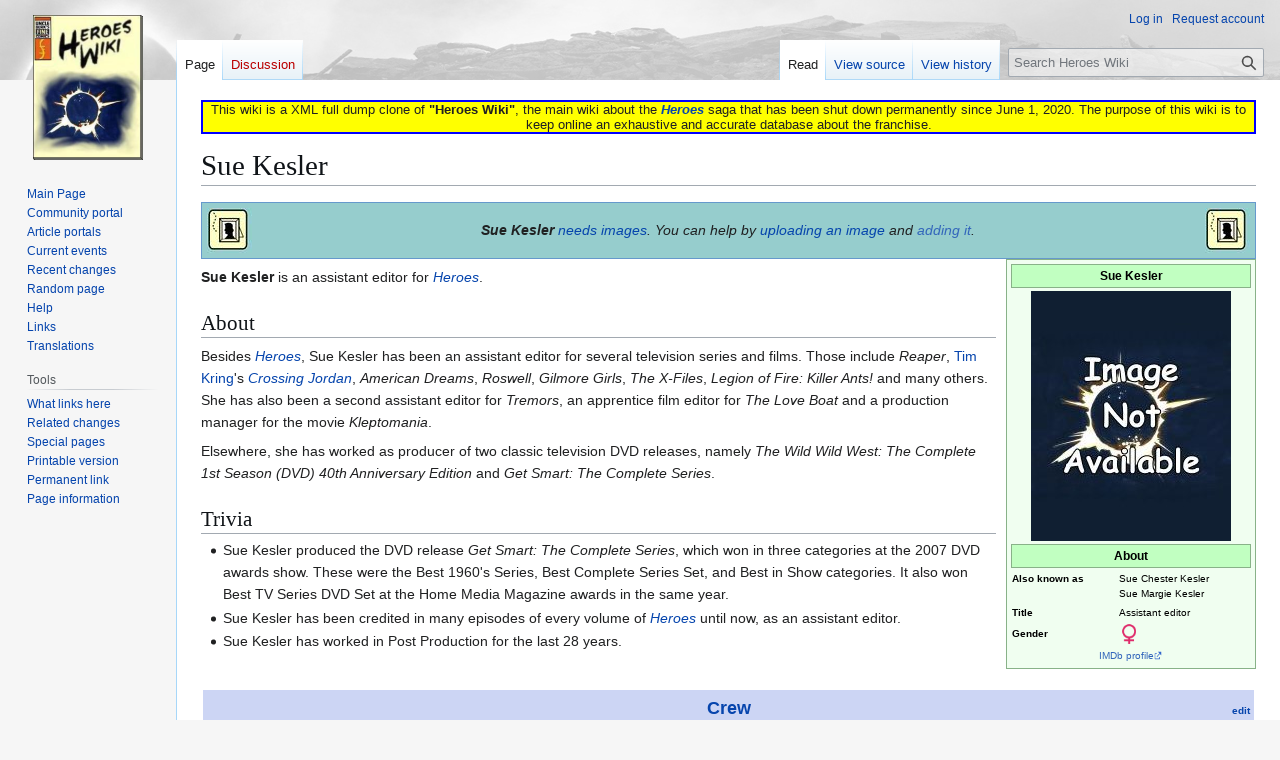

--- FILE ---
content_type: text/html; charset=UTF-8
request_url: https://heroeswiki.ddns.net/wiki/Sue_Kesler
body_size: 8297
content:
<!DOCTYPE html>
<html class="client-nojs" lang="en" dir="ltr">
<head>
<meta charset="UTF-8">
<title>Sue Kesler - Heroes Wiki</title>
<script>(function(){var className="client-js";var cookie=document.cookie.match(/(?:^|; )heroeswiki_dpl_enmwclientpreferences=([^;]+)/);if(cookie){cookie[1].split('%2C').forEach(function(pref){className=className.replace(new RegExp('(^| )'+pref.replace(/-clientpref-\w+$|[^\w-]+/g,'')+'-clientpref-\\w+( |$)'),'$1'+pref+'$2');});}document.documentElement.className=className;}());RLCONF={"wgBreakFrames":false,"wgSeparatorTransformTable":["",""],"wgDigitTransformTable":["",""],"wgDefaultDateFormat":"dmy","wgMonthNames":["","January","February","March","April","May","June","July","August","September","October","November","December"],"wgRequestId":"8d22f537989518c7674be821","wgCanonicalNamespace":"","wgCanonicalSpecialPageName":false,"wgNamespaceNumber":0,"wgPageName":"Sue_Kesler","wgTitle":"Sue Kesler","wgCurRevisionId":168759,"wgRevisionId":168759,"wgArticleId":10197,"wgIsArticle":true,"wgIsRedirect":false,"wgAction":"view","wgUserName":null,"wgUserGroups":["*"],"wgCategories":["Crew articles without images","Series Crew"],"wgPageViewLanguage":"en","wgPageContentLanguage":"en","wgPageContentModel":"wikitext","wgRelevantPageName":"Sue_Kesler","wgRelevantArticleId":10197,"wgIsProbablyEditable":false,"wgRelevantPageIsProbablyEditable":false,"wgRestrictionEdit":[],"wgRestrictionMove":[],"wgCheckUserClientHintsHeadersJsApi":["architecture","bitness","brands","fullVersionList","mobile","model","platform","platformVersion"]};
RLSTATE={"site.styles":"ready","user.styles":"ready","user":"ready","user.options":"loading","skins.vector.styles.legacy":"ready"};RLPAGEMODULES=["site","mediawiki.page.ready","skins.vector.legacy.js","ext.checkUser.clientHints"];</script>
<script>(RLQ=window.RLQ||[]).push(function(){mw.loader.impl(function(){return["user.options@12s5i",function($,jQuery,require,module){mw.user.tokens.set({"patrolToken":"+\\","watchToken":"+\\","csrfToken":"+\\"});
}];});});</script>
<link rel="stylesheet" href="/load.php?lang=en&amp;modules=skins.vector.styles.legacy&amp;only=styles&amp;skin=vector">
<script async="" src="/load.php?lang=en&amp;modules=startup&amp;only=scripts&amp;raw=1&amp;skin=vector"></script>
<meta name="ResourceLoaderDynamicStyles" content="">
<link rel="stylesheet" href="/load.php?lang=en&amp;modules=site.styles&amp;only=styles&amp;skin=vector">
<meta name="generator" content="MediaWiki 1.43.3">
<meta name="robots" content="max-image-preview:standard">
<meta name="format-detection" content="telephone=no">
<meta name="viewport" content="width=1120">
<link rel="search" type="application/opensearchdescription+xml" href="/rest.php/v1/search" title="Heroes Wiki (en)">
<link rel="EditURI" type="application/rsd+xml" href="https://heroeswiki.ddns.net/api.php?action=rsd">
<link rel="license" href="https://creativecommons.org/licenses/by-nc-sa/4.0/">
<link rel="alternate" type="application/atom+xml" title="Heroes Wiki Atom feed" href="/index.php?title=Special:RecentChanges&amp;feed=atom">
</head>
<body class="skin-vector-legacy mediawiki ltr sitedir-ltr mw-hide-empty-elt ns-0 ns-subject page-Sue_Kesler rootpage-Sue_Kesler skin-vector action-view"><div id="mw-page-base" class="noprint"></div>
<div id="mw-head-base" class="noprint"></div>
<div id="content" class="mw-body" role="main">
	<a id="top"></a>
	<div id="siteNotice"><div id="localNotice" data-nosnippet=""><div class="sitenotice" lang="en" dir="ltr"><div style="border: solid 2px blue; background: yellow; text-align: center;">This wiki is a XML full dump clone of <b>"Heroes Wiki"</b>, the main wiki about the <i><b><a href="/wiki/Heroes" title="Heroes">Heroes</a></b></i> saga that has been shut down permanently since June 1, 2020. The purpose of this wiki is to keep online an exhaustive and accurate database about the franchise.</div></div></div></div>
	<div class="mw-indicators">
	</div>
	<h1 id="firstHeading" class="firstHeading mw-first-heading"><span class="mw-page-title-main">Sue Kesler</span></h1>
	<div id="bodyContent" class="vector-body">
		<div id="siteSub" class="noprint">From Heroes Wiki</div>
		<div id="contentSub"><div id="mw-content-subtitle"></div></div>
		<div id="contentSub2"></div>
		
		<div id="jump-to-nav"></div>
		<a class="mw-jump-link" href="#mw-head">Jump to navigation</a>
		<a class="mw-jump-link" href="#searchInput">Jump to search</a>
		<div id="mw-content-text" class="mw-body-content"><div class="mw-content-ltr mw-parser-output" lang="en" dir="ltr"><table style="padding: 2px; background-color: #96CDCD; border: 1px solid #6699CC; width: 100%;-moz-border-radius:8px; clear: both;">

<tbody><tr>
<td align="left"><span typeof="mw:File"><a href="/wiki/File:Noimageperson.jpg" class="mw-file-description"><img src="/images/thumb/b/b8/Noimageperson.jpg/45px-Noimageperson.jpg" decoding="async" width="45" height="45" class="mw-file-element" srcset="/images/thumb/b/b8/Noimageperson.jpg/68px-Noimageperson.jpg 1.5x, /images/thumb/b/b8/Noimageperson.jpg/90px-Noimageperson.jpg 2x" /></a></span>
</td>
<td align="center"><span style="font-size:14px;"> <i><b>Sue Kesler</b> <a href="/wiki/Category:Crew_articles_without_images" title="Category:Crew articles without images">needs images</a>.  You can help by <a href="/wiki/Special:Upload" title="Special:Upload">uploading an image</a> and <span class="plainlinks"> <a rel="nofollow" class="external text" href="https://heroeswiki.ddns.net/index.php?title=Sue_Kesler&amp;action=edit">adding it</a></span>.</i>
</span></td>
<td align="right"><span typeof="mw:File"><a href="/wiki/File:Noimageperson.jpg" class="mw-file-description"><img src="/images/thumb/b/b8/Noimageperson.jpg/45px-Noimageperson.jpg" decoding="async" width="45" height="45" class="mw-file-element" srcset="/images/thumb/b/b8/Noimageperson.jpg/68px-Noimageperson.jpg 1.5x, /images/thumb/b/b8/Noimageperson.jpg/90px-Noimageperson.jpg 2x" /></a></span>
</td></tr></tbody></table>
<table class="infobox" style="width: 250px; text-align: left; font-size: 70%; background-color: #F0FEF0; font-family: Verdana, Arial, Helvetica, sans-serif; border: 1px solid #88B288; padding: 2px; -moz-border-radius:10px;" cellspacing="2">

<tbody><tr>
<th style="background: #C1FFC1; font-size: 120%; font-family: Verdana, Arial, Helvetica, sans-serif; border: 1px solid #88B288; padding: 2px; -moz-border-radius:10px;" align="center" colspan="2">Sue Kesler
</th></tr><tr> <td align="center" colspan="2"><span class="mw-default-size" typeof="mw:File"><a href="/wiki/File:Blankperson.jpg" class="mw-file-description"><img src="/images/8/8c/Blankperson.jpg" decoding="async" width="200" height="250" class="mw-file-element" /></a></span>
</td></tr>
<tr>
<th style="background: #C1FFC1; font-family: Verdana, Arial, Helvetica, sans-serif; font-size: 120%; border: 1px solid #88B288; padding: 2px; -moz-border-radius:10px;" align="center" colspan="2">About
</th></tr>
<tr> <th>Also known as</th> <td>Sue Chester Kesler <br /> Sue Margie Kesler</td></tr><tr> <th>Title</th> <td>Assistant editor</td> </tr><tr> <th style="vertical-align:middle">Gender</th> <td><span class="mw-default-size" typeof="mw:File"><a href="/wiki/File:Venus_symbol_red.png" class="mw-file-description" title="Female"><img alt="Female" src="/images/e/ee/Venus_symbol_red.png" decoding="async" width="20" height="20" class="mw-file-element" /></a></span></td> </tr><tr> <td colspan="2" align="center"> <a rel="nofollow" class="external text" href="http://www.imdb.com/name/nm0450235">IMDb profile</a> </td> </tr>
</tbody></table>
<p><b>Sue Kesler</b> is an assistant editor for <i><a href="/wiki/Heroes" title="Heroes">Heroes</a></i>.
</p>
<h2><span class="mw-headline" id="About">About</span></h2>
<p>Besides <i><a href="/wiki/Heroes" title="Heroes">Heroes</a></i>, Sue Kesler has been an assistant editor for several television series and films. Those include <i>Reaper</i>, <a href="/wiki/Tim_Kring" title="Tim Kring">Tim Kring</a>'s <i><a href="/wiki/Crossing_Jordan" title="Crossing Jordan">Crossing Jordan</a></i>, <i>American Dreams</i>, <i>Roswell</i>, <i>Gilmore Girls</i>, <i>The X-Files</i>, <i>Legion of Fire: Killer Ants!</i> and many others. She has also been a second assistant editor for <i>Tremors</i>, an apprentice film editor for <i>The Love Boat</i> and a production manager for the movie <i>Kleptomania</i>.
</p><p>Elsewhere, she has worked as producer of two classic television DVD releases, namely <i>The Wild Wild West: The Complete 1st Season (DVD) 40th Anniversary Edition</i> and <i>Get Smart: The Complete Series</i>.
</p>
<h2><span class="mw-headline" id="Trivia">Trivia</span></h2>
<ul><li>Sue Kesler produced the DVD release <i>Get Smart: The Complete Series</i>, which won in three categories at the 2007 DVD awards show. These were the Best 1960's Series, Best Complete Series Set, and Best in Show categories. It also won Best TV Series DVD Set at the Home Media Magazine awards in the same year.</li>
<li>Sue Kesler has been credited in many episodes of every volume of <i><a href="/wiki/Heroes" title="Heroes">Heroes</a></i> until now, as an assistant editor.</li>
<li>Sue Kesler has worked in Post Production for the last 28 years.</li></ul>
<p><br clear="all" />
</p>
<table align="center" width="100%">
<tbody><tr>
<th colspan="3" style="text-align: center; background-color:#CCD5F4; font-size: 125%;-moz-border-radius-topleft:10px;-moz-border-radius-topright:10px;">
<table width="100%" style="background: transparent; border: 0px; padding: 0px; spacing:0px;">

<tbody><tr>
<td width="10%">&#160;
</td>
<td width="80%"><b><a href="/wiki/Portal:Crew" title="Portal:Crew">Crew</a></b>
</td>
<td width="10%" style="text-align:right"><span class="plainlinks" style="font-size:10px"> <a href="/wiki/Template:Crewnav#Usage" title="Template:Crewnav">edit</a></span>
</td></tr></tbody></table>
</th></tr>











<tr style="font-size:11px;">
<td width="auto" style="background-color:#CCD5F4; text-align: center;"><i><a href="/wiki/Portal:Assistants" title="Portal:Assistants">Assistants</a></i></td>
<td style="background-color:#ebebff; text-align: left;">
<p><a href="/wiki/Sam_Alvelo" title="Sam Alvelo"><span style="white-space: nowrap;">Sam Alvelo</span></a> •
<a href="/wiki/Natalie_Barbrie" title="Natalie Barbrie"><span style="white-space: nowrap;">Natalie Barbrie</span></a> •
<a href="/wiki/Meg_Cassidy" title="Meg Cassidy"><span style="white-space: nowrap;">Meg Cassidy</span></a> •
<a href="/wiki/Andrew_Chambliss" title="Andrew Chambliss"><span style="white-space: nowrap;">Andrew Chambliss</span></a> •
<a href="/wiki/Carmen_Chan" title="Carmen Chan"><span style="white-space: nowrap;">Carmen Chan</span></a> •
<a href="/wiki/Dylan_Chatterjee" title="Dylan Chatterjee"><span style="white-space: nowrap;">Dylan Chatterjee</span></a> •
<a href="/wiki/Matthew_Cherry" title="Matthew Cherry"><span style="white-space: nowrap;">Matthew Cherry</span></a> •
<a href="/wiki/Donella_Coffey" title="Donella Coffey"><span style="white-space: nowrap;">Donella Coffey</span></a> •
<a href="/wiki/Pierluigi_Cothran" title="Pierluigi Cothran"><span style="white-space: nowrap;">Pierluigi Cothran</span></a> •
<a href="/wiki/Zach_Craley" title="Zach Craley"><span style="white-space: nowrap;">Zach Craley</span></a> •
<a href="/wiki/Steve_Dale" title="Steve Dale"><span style="white-space: nowrap;">Steve Dale</span></a> •
<a href="/wiki/Michelle_Delgado" title="Michelle Delgado"><span style="white-space: nowrap;">Michelle Delgado</span></a> •
<a href="/wiki/D.J._Doyle" title="D.J. Doyle"><span style="white-space: nowrap;">D.J. Doyle</span></a> •
<a href="/wiki/Erin_Fitzgerald" title="Erin Fitzgerald"><span style="white-space: nowrap;">Erin Fitzgerald</span></a> •
<a href="/wiki/Ryan_Todd" title="Ryan Todd"><span style="white-space: nowrap;">Ryan Goldstein</span></a> •
<a href="/wiki/Oliver_Grigsby" title="Oliver Grigsby"><span style="white-space: nowrap;">Oliver Grigsby</span></a> •
<a href="/wiki/Larissa_Grudt" title="Larissa Grudt"><span style="white-space: nowrap;">Larissa Grudt</span></a> •
<a href="/wiki/Sang_Han" title="Sang Han"><span style="white-space: nowrap;">Sang Han</span></a> •
<a href="/wiki/Jon_Harmon" title="Jon Harmon"><span style="white-space: nowrap;">Jon Harmon</span></a> •
<a href="/wiki/Rachel_Howard" title="Rachel Howard"><span style="white-space: nowrap;">Rachel Howard</span></a> •
<a href="/wiki/Eddie_Jaszek" title="Eddie Jaszek"><span style="white-space: nowrap;">Eddie Jaszek</span></a> •
<a href="/wiki/Howie_Kaplan_(crew)" title="Howie Kaplan (crew)"><span style="white-space: nowrap;">Howie Kaplan</span></a> •
<a href="/wiki/Timm_Keppler" title="Timm Keppler"><span style="white-space: nowrap;">Timm Keppler</span></a> •
<a class="mw-selflink selflink"><span style="white-space: nowrap;">Sue Kesler</span></a> •
<a href="/wiki/Stef%C3%B3n_L.C." title="Stefón L.C."><span style="white-space: nowrap;">Stefón L.C.</span></a> •
<a href="/wiki/Jim_Martin" title="Jim Martin"><span style="white-space: nowrap;">Jim Martin</span></a> •
<a href="/wiki/Owen_Martin" title="Owen Martin"><span style="white-space: nowrap;">Owen Martin</span></a> •
<a href="/wiki/Foz_McDermott" title="Foz McDermott"><span style="white-space: nowrap;">Foz McDermott</span></a> •
<a href="/wiki/Eric_Norman" title="Eric Norman"><span style="white-space: nowrap;">Eric Norman</span></a> •
<a href="/wiki/Glenton_Richards" title="Glenton Richards"><span style="white-space: nowrap;">Glenton Richards</span></a> •
<a href="/wiki/Ione_Soyangco" title="Ione Soyangco"><span style="white-space: nowrap;">Ione Soyangco</span></a> •
<a href="/wiki/Kelly_Sullivan" title="Kelly Sullivan"><span style="white-space: nowrap;">Kelly Sullivan</span></a> •
<a href="/wiki/Mike_Tsucalas" title="Mike Tsucalas"><span style="white-space: nowrap;">Mike Tsucalas</span></a> •
<a href="/wiki/Sean_Uyeoka" title="Sean Uyeoka"><span style="white-space: nowrap;">Sean Uyeoka</span></a> •
<a href="/wiki/John_Weselcouch" title="John Weselcouch"><span style="white-space: nowrap;">John Weselcouch</span></a>
</p>
</td></tr>
































































<tr>
<td colspan="2" style="text-align: center; background-color:#CCD5F4; font-size:9px; -moz-border-radius-bottomleft:10px;-moz-border-radius-bottomright:10px;">
<p><i>See Also</i>:
<a href="/wiki/Portal:Art_Department" title="Portal:Art Department"><span style="white-space: nowrap;">Art Department</span></a>&#32;&#8226;&#32;<a href="/wiki/Portal:Assistant_Directors" title="Portal:Assistant Directors"><span style="white-space: nowrap;">Assistant Directors</span></a>&#32;&#8226;&#32;<a href="/wiki/Portal:Authors" title="Portal:Authors"><span style="white-space: nowrap;">Authors</span></a>&#32;&#8226;&#32;<a href="/wiki/Portal:Camera_Operators" title="Portal:Camera Operators"><span style="white-space: nowrap;">Camera Operators</span></a>&#32;&#8226;&#32;<a href="/wiki/Portal:Directors" title="Portal:Directors"><span style="white-space: nowrap;">Directors</span></a>&#32;&#8226;&#32;<a href="/wiki/Portal:Editors" title="Portal:Editors"><span style="white-space: nowrap;">Editors</span></a>&#32;&#8226;&#32;<a href="/wiki/Portal:Effects_Department" title="Portal:Effects Department"><span style="white-space: nowrap;">Effects Department</span></a>&#32;&#8226;&#32;<a href="/wiki/Portal:Hair_and_Makeup" title="Portal:Hair and Makeup"><span style="white-space: nowrap;">Hair and Makeup</span></a>&#32;&#8226;&#32;<a href="/wiki/Portal:Locations_Department" title="Portal:Locations Department"><span style="white-space: nowrap;">Locations Department</span></a>&#32;&#8226;&#32;<a href="/wiki/Portal:Photographers" title="Portal:Photographers"><span style="white-space: nowrap;">Photographers</span></a>&#32;&#8226;&#32;<a href="/wiki/Portal:Producers" title="Portal:Producers"><span style="white-space: nowrap;">Producers</span></a>&#32;&#8226;&#32;<a href="/wiki/Portal:Sound_and_Music" title="Portal:Sound and Music"><span style="white-space: nowrap;">Sound and Music</span></a>&#32;&#8226;&#32;<a href="/wiki/Portal:Stand-Ins" title="Portal:Stand-Ins"><span style="white-space: nowrap;">Stand-Ins</span></a>&#32;&#8226;&#32;<a href="/wiki/Portal:Stunts" title="Portal:Stunts"><span style="white-space: nowrap;">Stunt Department</span></a>&#32;&#8226;&#32;<a href="/wiki/Portal:Writers" title="Portal:Writers"><span style="white-space: nowrap;">Writers</span></a>&#32;&#8226;&#32;<a href="/wiki/Portal:Other" title="Portal:Other"><span style="white-space: nowrap;">Other Crew Members</span></a>&#32;&#8226;&#32;<a href="/wiki/Portal:Heroes_Reborn_Crew" title="Portal:Heroes Reborn Crew"><span style="white-space: nowrap;"><i>Reborn</i> Crew</span></a>&#32;&#8226;&#32;<a href="/wiki/Portal:Graphic_Novel_Crew" title="Portal:Graphic Novel Crew"><span style="white-space: nowrap;">Graphic Novel Crew</span></a>&#32;&#8226;&#32;<a href="/wiki/Portal:Webisodes_Crew" title="Portal:Webisodes Crew"><span style="white-space: nowrap;">Webisodes Crew</span></a>&#32;&#8226;&#32;<a href="/wiki/Portal:Heroes_Evolutions_Crew" title="Portal:Heroes Evolutions Crew"><span style="white-space: nowrap;">Evolutions Crew</span></a>&#32;&#8226;&#32;<a href="/wiki/Portal:Countdown_to_the_Premiere_Crew" title="Portal:Countdown to the Premiere Crew"><span style="white-space: nowrap;"><i>Countdown</i> Crew</span></a>&#32;&#8226;&#32;<a href="/wiki/Portal:Cast" title="Portal:Cast"><span style="white-space: nowrap;">Cast</span></a>
</p>
</td></tr>
</tbody></table>
<!-- 
NewPP limit report
Cached time: 20260123234147
Cache expiry: 86400
Reduced expiry: false
Complications: []
CPU time usage: 0.131 seconds
Real time usage: 0.159 seconds
Preprocessor visited node count: 894/1000000
Post‐expand include size: 24151/2097152 bytes
Template argument size: 1835/2097152 bytes
Highest expansion depth: 9/100
Expensive parser function count: 0/100
Unstrip recursion depth: 0/20
Unstrip post‐expand size: 0/5000000 bytes
-->
<!--
Transclusion expansion time report (%,ms,calls,template)
100.00%   76.366      1 -total
 78.39%   59.867      1 Template:Crewnav
 38.78%   29.611      1 Template:Assistant
 21.32%   16.280      1 Template:Infobox_crew
 14.25%   10.882     57 Template:Nbl
 11.29%    8.621      1 Template:Nocrewimage
  9.28%    7.084      1 Template:Nousercat
  9.20%    7.025     21 Template:Sep
  5.43%    4.149      1 Template:Castsubcat
-->

<!-- Saved in parser cache with key heroeswiki_dpl_en:pcache:idhash:10197-0!canonical and timestamp 20260123234147 and revision id 168759. Rendering was triggered because: page-view
 -->
</div>
<div class="printfooter" data-nosnippet="">Retrieved from "<a dir="ltr" href="https://heroeswiki.ddns.net/index.php?title=Sue_Kesler&amp;oldid=168759">https://heroeswiki.ddns.net/index.php?title=Sue_Kesler&amp;oldid=168759</a>"</div></div>
		<div id="catlinks" class="catlinks" data-mw="interface"><div id="mw-normal-catlinks" class="mw-normal-catlinks"><a href="/wiki/Special:Categories" title="Special:Categories">Categories</a>: <ul><li><a href="/wiki/Category:Crew_articles_without_images" title="Category:Crew articles without images">Crew articles without images</a></li><li><a href="/wiki/Category:Series_Crew" title="Category:Series Crew">Series Crew</a></li></ul></div></div>
	</div>
</div>

<div id="mw-navigation">
	<h2>Navigation menu</h2>
	<div id="mw-head">
		
<nav id="p-personal" class="mw-portlet mw-portlet-personal vector-user-menu-legacy vector-menu" aria-labelledby="p-personal-label"  >
	<h3
		id="p-personal-label"
		
		class="vector-menu-heading "
	>
		<span class="vector-menu-heading-label">Personal tools</span>
	</h3>
	<div class="vector-menu-content">
		
		<ul class="vector-menu-content-list">
			
			<li id="pt-login" class="mw-list-item"><a href="/index.php?title=Special:UserLogin&amp;returnto=Sue+Kesler" title="You are encouraged to log in, though it is not mandatory. [o]" accesskey="o"><span>Log in</span></a></li><li id="pt-createaccount" class="mw-list-item"><a href="/wiki/Special:RequestAccount" title="You are encouraged to create an account and log in; however, it is not mandatory"><span>Request account</span></a></li>
		</ul>
		
	</div>
</nav>

		<div id="left-navigation">
			
<nav id="p-namespaces" class="mw-portlet mw-portlet-namespaces vector-menu-tabs vector-menu-tabs-legacy vector-menu" aria-labelledby="p-namespaces-label"  >
	<h3
		id="p-namespaces-label"
		
		class="vector-menu-heading "
	>
		<span class="vector-menu-heading-label">Namespaces</span>
	</h3>
	<div class="vector-menu-content">
		
		<ul class="vector-menu-content-list">
			
			<li id="ca-nstab-main" class="selected mw-list-item"><a href="/wiki/Sue_Kesler" title="View the content page [c]" accesskey="c"><span>Page</span></a></li><li id="ca-talk" class="new mw-list-item"><a href="/index.php?title=Talk:Sue_Kesler&amp;action=edit&amp;redlink=1" rel="discussion" class="new" title="Discussion about the content page (page does not exist) [t]" accesskey="t"><span>Discussion</span></a></li>
		</ul>
		
	</div>
</nav>

			
<nav id="p-variants" class="mw-portlet mw-portlet-variants emptyPortlet vector-menu-dropdown vector-menu" aria-labelledby="p-variants-label"  >
	<input type="checkbox"
		id="p-variants-checkbox"
		role="button"
		aria-haspopup="true"
		data-event-name="ui.dropdown-p-variants"
		class="vector-menu-checkbox"
		aria-labelledby="p-variants-label"
	>
	<label
		id="p-variants-label"
		
		class="vector-menu-heading "
	>
		<span class="vector-menu-heading-label">English</span>
	</label>
	<div class="vector-menu-content">
		
		<ul class="vector-menu-content-list">
			
			
		</ul>
		
	</div>
</nav>

		</div>
		<div id="right-navigation">
			
<nav id="p-views" class="mw-portlet mw-portlet-views vector-menu-tabs vector-menu-tabs-legacy vector-menu" aria-labelledby="p-views-label"  >
	<h3
		id="p-views-label"
		
		class="vector-menu-heading "
	>
		<span class="vector-menu-heading-label">Views</span>
	</h3>
	<div class="vector-menu-content">
		
		<ul class="vector-menu-content-list">
			
			<li id="ca-view" class="selected mw-list-item"><a href="/wiki/Sue_Kesler"><span>Read</span></a></li><li id="ca-viewsource" class="mw-list-item"><a href="/index.php?title=Sue_Kesler&amp;action=edit" title="This page is protected.&#10;You can view its source [e]" accesskey="e"><span>View source</span></a></li><li id="ca-history" class="mw-list-item"><a href="/index.php?title=Sue_Kesler&amp;action=history" title="Past revisions of this page [h]" accesskey="h"><span>View history</span></a></li>
		</ul>
		
	</div>
</nav>

			
<nav id="p-cactions" class="mw-portlet mw-portlet-cactions emptyPortlet vector-menu-dropdown vector-menu" aria-labelledby="p-cactions-label"  title="More options" >
	<input type="checkbox"
		id="p-cactions-checkbox"
		role="button"
		aria-haspopup="true"
		data-event-name="ui.dropdown-p-cactions"
		class="vector-menu-checkbox"
		aria-labelledby="p-cactions-label"
	>
	<label
		id="p-cactions-label"
		
		class="vector-menu-heading "
	>
		<span class="vector-menu-heading-label">More</span>
	</label>
	<div class="vector-menu-content">
		
		<ul class="vector-menu-content-list">
			
			
		</ul>
		
	</div>
</nav>

			
<div id="p-search" role="search" class="vector-search-box-vue  vector-search-box-show-thumbnail vector-search-box-auto-expand-width vector-search-box">
	<h3 >Search</h3>
	<form action="/index.php" id="searchform" class="vector-search-box-form">
		<div id="simpleSearch"
			class="vector-search-box-inner"
			 data-search-loc="header-navigation">
			<input class="vector-search-box-input"
				 type="search" name="search" placeholder="Search Heroes Wiki" aria-label="Search Heroes Wiki" autocapitalize="sentences" title="Search Heroes Wiki [f]" accesskey="f" id="searchInput"
			>
			<input type="hidden" name="title" value="Special:Search">
			<input id="mw-searchButton"
				 class="searchButton mw-fallbackSearchButton" type="submit" name="fulltext" title="Search the pages for this text" value="Search">
			<input id="searchButton"
				 class="searchButton" type="submit" name="go" title="Go to a page with this exact name if it exists" value="Go">
		</div>
	</form>
</div>

		</div>
	</div>
	
<div id="mw-panel" class="vector-legacy-sidebar">
	<div id="p-logo" role="banner">
		<a class="mw-wiki-logo" href="/wiki/Main_Page"
			title="Visit the main page"></a>
	</div>
	
<nav id="p-navigation" class="mw-portlet mw-portlet-navigation vector-menu-portal portal vector-menu" aria-labelledby="p-navigation-label"  >
	<h3
		id="p-navigation-label"
		
		class="vector-menu-heading "
	>
		<span class="vector-menu-heading-label">Navigation</span>
	</h3>
	<div class="vector-menu-content">
		
		<ul class="vector-menu-content-list">
			
			<li id="n-mainpage" class="mw-list-item"><a href="/wiki/Main_Page" title="Visit the main page [z]" accesskey="z"><span>Main Page</span></a></li><li id="n-portal" class="mw-list-item"><a href="/wiki/Heroes_Wiki:Community_portal" title="About the project, what you can do, where to find things"><span>Community portal</span></a></li><li id="n-Article-portals" class="mw-list-item"><a href="/wiki/Portal:Portals"><span>Article portals</span></a></li><li id="n-currentevents" class="mw-list-item"><a href="/wiki/Heroes_Wiki:Current_events" title="Find background information on current events"><span>Current events</span></a></li><li id="n-recentchanges" class="mw-list-item"><a href="/wiki/Special:RecentChanges" title="A list of recent changes in the wiki [r]" accesskey="r"><span>Recent changes</span></a></li><li id="n-randompage" class="mw-list-item"><a href="/wiki/Special:Random" title="Load a random page [x]" accesskey="x"><span>Random page</span></a></li><li id="n-help" class="mw-list-item"><a href="https://www.mediawiki.org/wiki/Special:MyLanguage/Help:Contents" title="The place to find out"><span>Help</span></a></li><li id="n-Links" class="mw-list-item"><a href="https://heroeswiki.ddns.net/wiki/Links" rel="nofollow"><span>Links</span></a></li><li id="n-Translations" class="mw-list-item"><a href="https://heroeswiki.ddns.net/wiki/Heroes_Wiki:Languages" rel="nofollow"><span>Translations</span></a></li>
		</ul>
		
	</div>
</nav>

	
<nav id="p-tb" class="mw-portlet mw-portlet-tb vector-menu-portal portal vector-menu" aria-labelledby="p-tb-label"  >
	<h3
		id="p-tb-label"
		
		class="vector-menu-heading "
	>
		<span class="vector-menu-heading-label">Tools</span>
	</h3>
	<div class="vector-menu-content">
		
		<ul class="vector-menu-content-list">
			
			<li id="t-whatlinkshere" class="mw-list-item"><a href="/wiki/Special:WhatLinksHere/Sue_Kesler" title="A list of all wiki pages that link here [j]" accesskey="j"><span>What links here</span></a></li><li id="t-recentchangeslinked" class="mw-list-item"><a href="/wiki/Special:RecentChangesLinked/Sue_Kesler" rel="nofollow" title="Recent changes in pages linked from this page [k]" accesskey="k"><span>Related changes</span></a></li><li id="t-specialpages" class="mw-list-item"><a href="/wiki/Special:SpecialPages" title="A list of all special pages [q]" accesskey="q"><span>Special pages</span></a></li><li id="t-print" class="mw-list-item"><a href="javascript:print();" rel="alternate" title="Printable version of this page [p]" accesskey="p"><span>Printable version</span></a></li><li id="t-permalink" class="mw-list-item"><a href="/index.php?title=Sue_Kesler&amp;oldid=168759" title="Permanent link to this revision of this page"><span>Permanent link</span></a></li><li id="t-info" class="mw-list-item"><a href="/index.php?title=Sue_Kesler&amp;action=info" title="More information about this page"><span>Page information</span></a></li>
		</ul>
		
	</div>
</nav>

	
</div>

</div>

<footer id="footer" class="mw-footer" >
	<ul id="footer-info">
	<li id="footer-info-lastmod"> This page was last edited on 2 August 2011, at 15:23.</li>
	<li id="footer-info-copyright">Content is available under <a class="external" rel="nofollow" href="https://creativecommons.org/licenses/by-nc-sa/4.0/">Creative Commons Attribution-NonCommercial-ShareAlike</a> unless otherwise noted.</li>
	<li id="footer-info-viewcount">This page has been accessed <a href="/wiki/Special:PopularPages" title="Special:PopularPages">681 times</a>.</li>
</ul>

	<ul id="footer-places">
	<li id="footer-places-privacy"><a href="/wiki/Heroes_Wiki:Privacy_policy">Privacy policy</a></li>
	<li id="footer-places-about"><a href="/wiki/Heroes_Wiki:About">About Heroes Wiki</a></li>
	<li id="footer-places-disclaimers"><a href="/wiki/Heroes_Wiki:General_disclaimer">Disclaimers</a></li>
</ul>

	<ul id="footer-icons" class="noprint">
	<li id="footer-copyrightico"><a href="https://creativecommons.org/licenses/by-nc-sa/4.0/" class="cdx-button cdx-button--fake-button cdx-button--size-large cdx-button--fake-button--enabled"><img src="/resources/assets/licenses/cc-by-nc-sa.png" alt="Creative Commons Attribution-NonCommercial-ShareAlike" width="88" height="31" loading="lazy"></a></li>
	<li id="footer-poweredbyico"><a href="https://www.mediawiki.org/" class="cdx-button cdx-button--fake-button cdx-button--size-large cdx-button--fake-button--enabled"><img src="/resources/assets/poweredby_mediawiki.svg" alt="Powered by MediaWiki" width="88" height="31" loading="lazy"></a></li>
</ul>

</footer>

<script>(RLQ=window.RLQ||[]).push(function(){mw.config.set({"wgBackendResponseTime":125,"wgPageParseReport":{"limitreport":{"cputime":"0.131","walltime":"0.159","ppvisitednodes":{"value":894,"limit":1000000},"postexpandincludesize":{"value":24151,"limit":2097152},"templateargumentsize":{"value":1835,"limit":2097152},"expansiondepth":{"value":9,"limit":100},"expensivefunctioncount":{"value":0,"limit":100},"unstrip-depth":{"value":0,"limit":20},"unstrip-size":{"value":0,"limit":5000000},"timingprofile":["100.00%   76.366      1 -total"," 78.39%   59.867      1 Template:Crewnav"," 38.78%   29.611      1 Template:Assistant"," 21.32%   16.280      1 Template:Infobox_crew"," 14.25%   10.882     57 Template:Nbl"," 11.29%    8.621      1 Template:Nocrewimage","  9.28%    7.084      1 Template:Nousercat","  9.20%    7.025     21 Template:Sep","  5.43%    4.149      1 Template:Castsubcat"]},"cachereport":{"timestamp":"20260123234147","ttl":86400,"transientcontent":false}}});});</script>
</body>
</html>